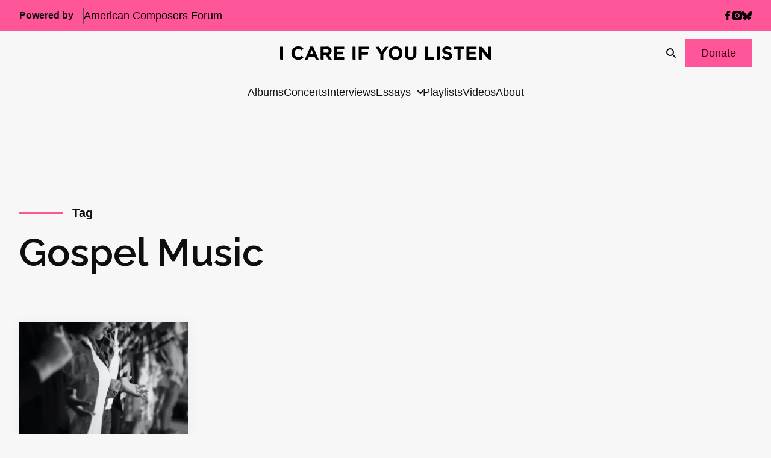

--- FILE ---
content_type: text/html; charset=utf-8
request_url: https://www.google.com/recaptcha/api2/anchor?ar=1&k=6LfHrSkUAAAAAPnKk5cT6JuKlKPzbwyTYuO8--Vr&co=aHR0cHM6Ly9pY2FyZWlmeW91bGlzdGVuLmNvbTo0NDM.&hl=en&v=PoyoqOPhxBO7pBk68S4YbpHZ&size=invisible&anchor-ms=20000&execute-ms=30000&cb=626yne47zl01
body_size: 49592
content:
<!DOCTYPE HTML><html dir="ltr" lang="en"><head><meta http-equiv="Content-Type" content="text/html; charset=UTF-8">
<meta http-equiv="X-UA-Compatible" content="IE=edge">
<title>reCAPTCHA</title>
<style type="text/css">
/* cyrillic-ext */
@font-face {
  font-family: 'Roboto';
  font-style: normal;
  font-weight: 400;
  font-stretch: 100%;
  src: url(//fonts.gstatic.com/s/roboto/v48/KFO7CnqEu92Fr1ME7kSn66aGLdTylUAMa3GUBHMdazTgWw.woff2) format('woff2');
  unicode-range: U+0460-052F, U+1C80-1C8A, U+20B4, U+2DE0-2DFF, U+A640-A69F, U+FE2E-FE2F;
}
/* cyrillic */
@font-face {
  font-family: 'Roboto';
  font-style: normal;
  font-weight: 400;
  font-stretch: 100%;
  src: url(//fonts.gstatic.com/s/roboto/v48/KFO7CnqEu92Fr1ME7kSn66aGLdTylUAMa3iUBHMdazTgWw.woff2) format('woff2');
  unicode-range: U+0301, U+0400-045F, U+0490-0491, U+04B0-04B1, U+2116;
}
/* greek-ext */
@font-face {
  font-family: 'Roboto';
  font-style: normal;
  font-weight: 400;
  font-stretch: 100%;
  src: url(//fonts.gstatic.com/s/roboto/v48/KFO7CnqEu92Fr1ME7kSn66aGLdTylUAMa3CUBHMdazTgWw.woff2) format('woff2');
  unicode-range: U+1F00-1FFF;
}
/* greek */
@font-face {
  font-family: 'Roboto';
  font-style: normal;
  font-weight: 400;
  font-stretch: 100%;
  src: url(//fonts.gstatic.com/s/roboto/v48/KFO7CnqEu92Fr1ME7kSn66aGLdTylUAMa3-UBHMdazTgWw.woff2) format('woff2');
  unicode-range: U+0370-0377, U+037A-037F, U+0384-038A, U+038C, U+038E-03A1, U+03A3-03FF;
}
/* math */
@font-face {
  font-family: 'Roboto';
  font-style: normal;
  font-weight: 400;
  font-stretch: 100%;
  src: url(//fonts.gstatic.com/s/roboto/v48/KFO7CnqEu92Fr1ME7kSn66aGLdTylUAMawCUBHMdazTgWw.woff2) format('woff2');
  unicode-range: U+0302-0303, U+0305, U+0307-0308, U+0310, U+0312, U+0315, U+031A, U+0326-0327, U+032C, U+032F-0330, U+0332-0333, U+0338, U+033A, U+0346, U+034D, U+0391-03A1, U+03A3-03A9, U+03B1-03C9, U+03D1, U+03D5-03D6, U+03F0-03F1, U+03F4-03F5, U+2016-2017, U+2034-2038, U+203C, U+2040, U+2043, U+2047, U+2050, U+2057, U+205F, U+2070-2071, U+2074-208E, U+2090-209C, U+20D0-20DC, U+20E1, U+20E5-20EF, U+2100-2112, U+2114-2115, U+2117-2121, U+2123-214F, U+2190, U+2192, U+2194-21AE, U+21B0-21E5, U+21F1-21F2, U+21F4-2211, U+2213-2214, U+2216-22FF, U+2308-230B, U+2310, U+2319, U+231C-2321, U+2336-237A, U+237C, U+2395, U+239B-23B7, U+23D0, U+23DC-23E1, U+2474-2475, U+25AF, U+25B3, U+25B7, U+25BD, U+25C1, U+25CA, U+25CC, U+25FB, U+266D-266F, U+27C0-27FF, U+2900-2AFF, U+2B0E-2B11, U+2B30-2B4C, U+2BFE, U+3030, U+FF5B, U+FF5D, U+1D400-1D7FF, U+1EE00-1EEFF;
}
/* symbols */
@font-face {
  font-family: 'Roboto';
  font-style: normal;
  font-weight: 400;
  font-stretch: 100%;
  src: url(//fonts.gstatic.com/s/roboto/v48/KFO7CnqEu92Fr1ME7kSn66aGLdTylUAMaxKUBHMdazTgWw.woff2) format('woff2');
  unicode-range: U+0001-000C, U+000E-001F, U+007F-009F, U+20DD-20E0, U+20E2-20E4, U+2150-218F, U+2190, U+2192, U+2194-2199, U+21AF, U+21E6-21F0, U+21F3, U+2218-2219, U+2299, U+22C4-22C6, U+2300-243F, U+2440-244A, U+2460-24FF, U+25A0-27BF, U+2800-28FF, U+2921-2922, U+2981, U+29BF, U+29EB, U+2B00-2BFF, U+4DC0-4DFF, U+FFF9-FFFB, U+10140-1018E, U+10190-1019C, U+101A0, U+101D0-101FD, U+102E0-102FB, U+10E60-10E7E, U+1D2C0-1D2D3, U+1D2E0-1D37F, U+1F000-1F0FF, U+1F100-1F1AD, U+1F1E6-1F1FF, U+1F30D-1F30F, U+1F315, U+1F31C, U+1F31E, U+1F320-1F32C, U+1F336, U+1F378, U+1F37D, U+1F382, U+1F393-1F39F, U+1F3A7-1F3A8, U+1F3AC-1F3AF, U+1F3C2, U+1F3C4-1F3C6, U+1F3CA-1F3CE, U+1F3D4-1F3E0, U+1F3ED, U+1F3F1-1F3F3, U+1F3F5-1F3F7, U+1F408, U+1F415, U+1F41F, U+1F426, U+1F43F, U+1F441-1F442, U+1F444, U+1F446-1F449, U+1F44C-1F44E, U+1F453, U+1F46A, U+1F47D, U+1F4A3, U+1F4B0, U+1F4B3, U+1F4B9, U+1F4BB, U+1F4BF, U+1F4C8-1F4CB, U+1F4D6, U+1F4DA, U+1F4DF, U+1F4E3-1F4E6, U+1F4EA-1F4ED, U+1F4F7, U+1F4F9-1F4FB, U+1F4FD-1F4FE, U+1F503, U+1F507-1F50B, U+1F50D, U+1F512-1F513, U+1F53E-1F54A, U+1F54F-1F5FA, U+1F610, U+1F650-1F67F, U+1F687, U+1F68D, U+1F691, U+1F694, U+1F698, U+1F6AD, U+1F6B2, U+1F6B9-1F6BA, U+1F6BC, U+1F6C6-1F6CF, U+1F6D3-1F6D7, U+1F6E0-1F6EA, U+1F6F0-1F6F3, U+1F6F7-1F6FC, U+1F700-1F7FF, U+1F800-1F80B, U+1F810-1F847, U+1F850-1F859, U+1F860-1F887, U+1F890-1F8AD, U+1F8B0-1F8BB, U+1F8C0-1F8C1, U+1F900-1F90B, U+1F93B, U+1F946, U+1F984, U+1F996, U+1F9E9, U+1FA00-1FA6F, U+1FA70-1FA7C, U+1FA80-1FA89, U+1FA8F-1FAC6, U+1FACE-1FADC, U+1FADF-1FAE9, U+1FAF0-1FAF8, U+1FB00-1FBFF;
}
/* vietnamese */
@font-face {
  font-family: 'Roboto';
  font-style: normal;
  font-weight: 400;
  font-stretch: 100%;
  src: url(//fonts.gstatic.com/s/roboto/v48/KFO7CnqEu92Fr1ME7kSn66aGLdTylUAMa3OUBHMdazTgWw.woff2) format('woff2');
  unicode-range: U+0102-0103, U+0110-0111, U+0128-0129, U+0168-0169, U+01A0-01A1, U+01AF-01B0, U+0300-0301, U+0303-0304, U+0308-0309, U+0323, U+0329, U+1EA0-1EF9, U+20AB;
}
/* latin-ext */
@font-face {
  font-family: 'Roboto';
  font-style: normal;
  font-weight: 400;
  font-stretch: 100%;
  src: url(//fonts.gstatic.com/s/roboto/v48/KFO7CnqEu92Fr1ME7kSn66aGLdTylUAMa3KUBHMdazTgWw.woff2) format('woff2');
  unicode-range: U+0100-02BA, U+02BD-02C5, U+02C7-02CC, U+02CE-02D7, U+02DD-02FF, U+0304, U+0308, U+0329, U+1D00-1DBF, U+1E00-1E9F, U+1EF2-1EFF, U+2020, U+20A0-20AB, U+20AD-20C0, U+2113, U+2C60-2C7F, U+A720-A7FF;
}
/* latin */
@font-face {
  font-family: 'Roboto';
  font-style: normal;
  font-weight: 400;
  font-stretch: 100%;
  src: url(//fonts.gstatic.com/s/roboto/v48/KFO7CnqEu92Fr1ME7kSn66aGLdTylUAMa3yUBHMdazQ.woff2) format('woff2');
  unicode-range: U+0000-00FF, U+0131, U+0152-0153, U+02BB-02BC, U+02C6, U+02DA, U+02DC, U+0304, U+0308, U+0329, U+2000-206F, U+20AC, U+2122, U+2191, U+2193, U+2212, U+2215, U+FEFF, U+FFFD;
}
/* cyrillic-ext */
@font-face {
  font-family: 'Roboto';
  font-style: normal;
  font-weight: 500;
  font-stretch: 100%;
  src: url(//fonts.gstatic.com/s/roboto/v48/KFO7CnqEu92Fr1ME7kSn66aGLdTylUAMa3GUBHMdazTgWw.woff2) format('woff2');
  unicode-range: U+0460-052F, U+1C80-1C8A, U+20B4, U+2DE0-2DFF, U+A640-A69F, U+FE2E-FE2F;
}
/* cyrillic */
@font-face {
  font-family: 'Roboto';
  font-style: normal;
  font-weight: 500;
  font-stretch: 100%;
  src: url(//fonts.gstatic.com/s/roboto/v48/KFO7CnqEu92Fr1ME7kSn66aGLdTylUAMa3iUBHMdazTgWw.woff2) format('woff2');
  unicode-range: U+0301, U+0400-045F, U+0490-0491, U+04B0-04B1, U+2116;
}
/* greek-ext */
@font-face {
  font-family: 'Roboto';
  font-style: normal;
  font-weight: 500;
  font-stretch: 100%;
  src: url(//fonts.gstatic.com/s/roboto/v48/KFO7CnqEu92Fr1ME7kSn66aGLdTylUAMa3CUBHMdazTgWw.woff2) format('woff2');
  unicode-range: U+1F00-1FFF;
}
/* greek */
@font-face {
  font-family: 'Roboto';
  font-style: normal;
  font-weight: 500;
  font-stretch: 100%;
  src: url(//fonts.gstatic.com/s/roboto/v48/KFO7CnqEu92Fr1ME7kSn66aGLdTylUAMa3-UBHMdazTgWw.woff2) format('woff2');
  unicode-range: U+0370-0377, U+037A-037F, U+0384-038A, U+038C, U+038E-03A1, U+03A3-03FF;
}
/* math */
@font-face {
  font-family: 'Roboto';
  font-style: normal;
  font-weight: 500;
  font-stretch: 100%;
  src: url(//fonts.gstatic.com/s/roboto/v48/KFO7CnqEu92Fr1ME7kSn66aGLdTylUAMawCUBHMdazTgWw.woff2) format('woff2');
  unicode-range: U+0302-0303, U+0305, U+0307-0308, U+0310, U+0312, U+0315, U+031A, U+0326-0327, U+032C, U+032F-0330, U+0332-0333, U+0338, U+033A, U+0346, U+034D, U+0391-03A1, U+03A3-03A9, U+03B1-03C9, U+03D1, U+03D5-03D6, U+03F0-03F1, U+03F4-03F5, U+2016-2017, U+2034-2038, U+203C, U+2040, U+2043, U+2047, U+2050, U+2057, U+205F, U+2070-2071, U+2074-208E, U+2090-209C, U+20D0-20DC, U+20E1, U+20E5-20EF, U+2100-2112, U+2114-2115, U+2117-2121, U+2123-214F, U+2190, U+2192, U+2194-21AE, U+21B0-21E5, U+21F1-21F2, U+21F4-2211, U+2213-2214, U+2216-22FF, U+2308-230B, U+2310, U+2319, U+231C-2321, U+2336-237A, U+237C, U+2395, U+239B-23B7, U+23D0, U+23DC-23E1, U+2474-2475, U+25AF, U+25B3, U+25B7, U+25BD, U+25C1, U+25CA, U+25CC, U+25FB, U+266D-266F, U+27C0-27FF, U+2900-2AFF, U+2B0E-2B11, U+2B30-2B4C, U+2BFE, U+3030, U+FF5B, U+FF5D, U+1D400-1D7FF, U+1EE00-1EEFF;
}
/* symbols */
@font-face {
  font-family: 'Roboto';
  font-style: normal;
  font-weight: 500;
  font-stretch: 100%;
  src: url(//fonts.gstatic.com/s/roboto/v48/KFO7CnqEu92Fr1ME7kSn66aGLdTylUAMaxKUBHMdazTgWw.woff2) format('woff2');
  unicode-range: U+0001-000C, U+000E-001F, U+007F-009F, U+20DD-20E0, U+20E2-20E4, U+2150-218F, U+2190, U+2192, U+2194-2199, U+21AF, U+21E6-21F0, U+21F3, U+2218-2219, U+2299, U+22C4-22C6, U+2300-243F, U+2440-244A, U+2460-24FF, U+25A0-27BF, U+2800-28FF, U+2921-2922, U+2981, U+29BF, U+29EB, U+2B00-2BFF, U+4DC0-4DFF, U+FFF9-FFFB, U+10140-1018E, U+10190-1019C, U+101A0, U+101D0-101FD, U+102E0-102FB, U+10E60-10E7E, U+1D2C0-1D2D3, U+1D2E0-1D37F, U+1F000-1F0FF, U+1F100-1F1AD, U+1F1E6-1F1FF, U+1F30D-1F30F, U+1F315, U+1F31C, U+1F31E, U+1F320-1F32C, U+1F336, U+1F378, U+1F37D, U+1F382, U+1F393-1F39F, U+1F3A7-1F3A8, U+1F3AC-1F3AF, U+1F3C2, U+1F3C4-1F3C6, U+1F3CA-1F3CE, U+1F3D4-1F3E0, U+1F3ED, U+1F3F1-1F3F3, U+1F3F5-1F3F7, U+1F408, U+1F415, U+1F41F, U+1F426, U+1F43F, U+1F441-1F442, U+1F444, U+1F446-1F449, U+1F44C-1F44E, U+1F453, U+1F46A, U+1F47D, U+1F4A3, U+1F4B0, U+1F4B3, U+1F4B9, U+1F4BB, U+1F4BF, U+1F4C8-1F4CB, U+1F4D6, U+1F4DA, U+1F4DF, U+1F4E3-1F4E6, U+1F4EA-1F4ED, U+1F4F7, U+1F4F9-1F4FB, U+1F4FD-1F4FE, U+1F503, U+1F507-1F50B, U+1F50D, U+1F512-1F513, U+1F53E-1F54A, U+1F54F-1F5FA, U+1F610, U+1F650-1F67F, U+1F687, U+1F68D, U+1F691, U+1F694, U+1F698, U+1F6AD, U+1F6B2, U+1F6B9-1F6BA, U+1F6BC, U+1F6C6-1F6CF, U+1F6D3-1F6D7, U+1F6E0-1F6EA, U+1F6F0-1F6F3, U+1F6F7-1F6FC, U+1F700-1F7FF, U+1F800-1F80B, U+1F810-1F847, U+1F850-1F859, U+1F860-1F887, U+1F890-1F8AD, U+1F8B0-1F8BB, U+1F8C0-1F8C1, U+1F900-1F90B, U+1F93B, U+1F946, U+1F984, U+1F996, U+1F9E9, U+1FA00-1FA6F, U+1FA70-1FA7C, U+1FA80-1FA89, U+1FA8F-1FAC6, U+1FACE-1FADC, U+1FADF-1FAE9, U+1FAF0-1FAF8, U+1FB00-1FBFF;
}
/* vietnamese */
@font-face {
  font-family: 'Roboto';
  font-style: normal;
  font-weight: 500;
  font-stretch: 100%;
  src: url(//fonts.gstatic.com/s/roboto/v48/KFO7CnqEu92Fr1ME7kSn66aGLdTylUAMa3OUBHMdazTgWw.woff2) format('woff2');
  unicode-range: U+0102-0103, U+0110-0111, U+0128-0129, U+0168-0169, U+01A0-01A1, U+01AF-01B0, U+0300-0301, U+0303-0304, U+0308-0309, U+0323, U+0329, U+1EA0-1EF9, U+20AB;
}
/* latin-ext */
@font-face {
  font-family: 'Roboto';
  font-style: normal;
  font-weight: 500;
  font-stretch: 100%;
  src: url(//fonts.gstatic.com/s/roboto/v48/KFO7CnqEu92Fr1ME7kSn66aGLdTylUAMa3KUBHMdazTgWw.woff2) format('woff2');
  unicode-range: U+0100-02BA, U+02BD-02C5, U+02C7-02CC, U+02CE-02D7, U+02DD-02FF, U+0304, U+0308, U+0329, U+1D00-1DBF, U+1E00-1E9F, U+1EF2-1EFF, U+2020, U+20A0-20AB, U+20AD-20C0, U+2113, U+2C60-2C7F, U+A720-A7FF;
}
/* latin */
@font-face {
  font-family: 'Roboto';
  font-style: normal;
  font-weight: 500;
  font-stretch: 100%;
  src: url(//fonts.gstatic.com/s/roboto/v48/KFO7CnqEu92Fr1ME7kSn66aGLdTylUAMa3yUBHMdazQ.woff2) format('woff2');
  unicode-range: U+0000-00FF, U+0131, U+0152-0153, U+02BB-02BC, U+02C6, U+02DA, U+02DC, U+0304, U+0308, U+0329, U+2000-206F, U+20AC, U+2122, U+2191, U+2193, U+2212, U+2215, U+FEFF, U+FFFD;
}
/* cyrillic-ext */
@font-face {
  font-family: 'Roboto';
  font-style: normal;
  font-weight: 900;
  font-stretch: 100%;
  src: url(//fonts.gstatic.com/s/roboto/v48/KFO7CnqEu92Fr1ME7kSn66aGLdTylUAMa3GUBHMdazTgWw.woff2) format('woff2');
  unicode-range: U+0460-052F, U+1C80-1C8A, U+20B4, U+2DE0-2DFF, U+A640-A69F, U+FE2E-FE2F;
}
/* cyrillic */
@font-face {
  font-family: 'Roboto';
  font-style: normal;
  font-weight: 900;
  font-stretch: 100%;
  src: url(//fonts.gstatic.com/s/roboto/v48/KFO7CnqEu92Fr1ME7kSn66aGLdTylUAMa3iUBHMdazTgWw.woff2) format('woff2');
  unicode-range: U+0301, U+0400-045F, U+0490-0491, U+04B0-04B1, U+2116;
}
/* greek-ext */
@font-face {
  font-family: 'Roboto';
  font-style: normal;
  font-weight: 900;
  font-stretch: 100%;
  src: url(//fonts.gstatic.com/s/roboto/v48/KFO7CnqEu92Fr1ME7kSn66aGLdTylUAMa3CUBHMdazTgWw.woff2) format('woff2');
  unicode-range: U+1F00-1FFF;
}
/* greek */
@font-face {
  font-family: 'Roboto';
  font-style: normal;
  font-weight: 900;
  font-stretch: 100%;
  src: url(//fonts.gstatic.com/s/roboto/v48/KFO7CnqEu92Fr1ME7kSn66aGLdTylUAMa3-UBHMdazTgWw.woff2) format('woff2');
  unicode-range: U+0370-0377, U+037A-037F, U+0384-038A, U+038C, U+038E-03A1, U+03A3-03FF;
}
/* math */
@font-face {
  font-family: 'Roboto';
  font-style: normal;
  font-weight: 900;
  font-stretch: 100%;
  src: url(//fonts.gstatic.com/s/roboto/v48/KFO7CnqEu92Fr1ME7kSn66aGLdTylUAMawCUBHMdazTgWw.woff2) format('woff2');
  unicode-range: U+0302-0303, U+0305, U+0307-0308, U+0310, U+0312, U+0315, U+031A, U+0326-0327, U+032C, U+032F-0330, U+0332-0333, U+0338, U+033A, U+0346, U+034D, U+0391-03A1, U+03A3-03A9, U+03B1-03C9, U+03D1, U+03D5-03D6, U+03F0-03F1, U+03F4-03F5, U+2016-2017, U+2034-2038, U+203C, U+2040, U+2043, U+2047, U+2050, U+2057, U+205F, U+2070-2071, U+2074-208E, U+2090-209C, U+20D0-20DC, U+20E1, U+20E5-20EF, U+2100-2112, U+2114-2115, U+2117-2121, U+2123-214F, U+2190, U+2192, U+2194-21AE, U+21B0-21E5, U+21F1-21F2, U+21F4-2211, U+2213-2214, U+2216-22FF, U+2308-230B, U+2310, U+2319, U+231C-2321, U+2336-237A, U+237C, U+2395, U+239B-23B7, U+23D0, U+23DC-23E1, U+2474-2475, U+25AF, U+25B3, U+25B7, U+25BD, U+25C1, U+25CA, U+25CC, U+25FB, U+266D-266F, U+27C0-27FF, U+2900-2AFF, U+2B0E-2B11, U+2B30-2B4C, U+2BFE, U+3030, U+FF5B, U+FF5D, U+1D400-1D7FF, U+1EE00-1EEFF;
}
/* symbols */
@font-face {
  font-family: 'Roboto';
  font-style: normal;
  font-weight: 900;
  font-stretch: 100%;
  src: url(//fonts.gstatic.com/s/roboto/v48/KFO7CnqEu92Fr1ME7kSn66aGLdTylUAMaxKUBHMdazTgWw.woff2) format('woff2');
  unicode-range: U+0001-000C, U+000E-001F, U+007F-009F, U+20DD-20E0, U+20E2-20E4, U+2150-218F, U+2190, U+2192, U+2194-2199, U+21AF, U+21E6-21F0, U+21F3, U+2218-2219, U+2299, U+22C4-22C6, U+2300-243F, U+2440-244A, U+2460-24FF, U+25A0-27BF, U+2800-28FF, U+2921-2922, U+2981, U+29BF, U+29EB, U+2B00-2BFF, U+4DC0-4DFF, U+FFF9-FFFB, U+10140-1018E, U+10190-1019C, U+101A0, U+101D0-101FD, U+102E0-102FB, U+10E60-10E7E, U+1D2C0-1D2D3, U+1D2E0-1D37F, U+1F000-1F0FF, U+1F100-1F1AD, U+1F1E6-1F1FF, U+1F30D-1F30F, U+1F315, U+1F31C, U+1F31E, U+1F320-1F32C, U+1F336, U+1F378, U+1F37D, U+1F382, U+1F393-1F39F, U+1F3A7-1F3A8, U+1F3AC-1F3AF, U+1F3C2, U+1F3C4-1F3C6, U+1F3CA-1F3CE, U+1F3D4-1F3E0, U+1F3ED, U+1F3F1-1F3F3, U+1F3F5-1F3F7, U+1F408, U+1F415, U+1F41F, U+1F426, U+1F43F, U+1F441-1F442, U+1F444, U+1F446-1F449, U+1F44C-1F44E, U+1F453, U+1F46A, U+1F47D, U+1F4A3, U+1F4B0, U+1F4B3, U+1F4B9, U+1F4BB, U+1F4BF, U+1F4C8-1F4CB, U+1F4D6, U+1F4DA, U+1F4DF, U+1F4E3-1F4E6, U+1F4EA-1F4ED, U+1F4F7, U+1F4F9-1F4FB, U+1F4FD-1F4FE, U+1F503, U+1F507-1F50B, U+1F50D, U+1F512-1F513, U+1F53E-1F54A, U+1F54F-1F5FA, U+1F610, U+1F650-1F67F, U+1F687, U+1F68D, U+1F691, U+1F694, U+1F698, U+1F6AD, U+1F6B2, U+1F6B9-1F6BA, U+1F6BC, U+1F6C6-1F6CF, U+1F6D3-1F6D7, U+1F6E0-1F6EA, U+1F6F0-1F6F3, U+1F6F7-1F6FC, U+1F700-1F7FF, U+1F800-1F80B, U+1F810-1F847, U+1F850-1F859, U+1F860-1F887, U+1F890-1F8AD, U+1F8B0-1F8BB, U+1F8C0-1F8C1, U+1F900-1F90B, U+1F93B, U+1F946, U+1F984, U+1F996, U+1F9E9, U+1FA00-1FA6F, U+1FA70-1FA7C, U+1FA80-1FA89, U+1FA8F-1FAC6, U+1FACE-1FADC, U+1FADF-1FAE9, U+1FAF0-1FAF8, U+1FB00-1FBFF;
}
/* vietnamese */
@font-face {
  font-family: 'Roboto';
  font-style: normal;
  font-weight: 900;
  font-stretch: 100%;
  src: url(//fonts.gstatic.com/s/roboto/v48/KFO7CnqEu92Fr1ME7kSn66aGLdTylUAMa3OUBHMdazTgWw.woff2) format('woff2');
  unicode-range: U+0102-0103, U+0110-0111, U+0128-0129, U+0168-0169, U+01A0-01A1, U+01AF-01B0, U+0300-0301, U+0303-0304, U+0308-0309, U+0323, U+0329, U+1EA0-1EF9, U+20AB;
}
/* latin-ext */
@font-face {
  font-family: 'Roboto';
  font-style: normal;
  font-weight: 900;
  font-stretch: 100%;
  src: url(//fonts.gstatic.com/s/roboto/v48/KFO7CnqEu92Fr1ME7kSn66aGLdTylUAMa3KUBHMdazTgWw.woff2) format('woff2');
  unicode-range: U+0100-02BA, U+02BD-02C5, U+02C7-02CC, U+02CE-02D7, U+02DD-02FF, U+0304, U+0308, U+0329, U+1D00-1DBF, U+1E00-1E9F, U+1EF2-1EFF, U+2020, U+20A0-20AB, U+20AD-20C0, U+2113, U+2C60-2C7F, U+A720-A7FF;
}
/* latin */
@font-face {
  font-family: 'Roboto';
  font-style: normal;
  font-weight: 900;
  font-stretch: 100%;
  src: url(//fonts.gstatic.com/s/roboto/v48/KFO7CnqEu92Fr1ME7kSn66aGLdTylUAMa3yUBHMdazQ.woff2) format('woff2');
  unicode-range: U+0000-00FF, U+0131, U+0152-0153, U+02BB-02BC, U+02C6, U+02DA, U+02DC, U+0304, U+0308, U+0329, U+2000-206F, U+20AC, U+2122, U+2191, U+2193, U+2212, U+2215, U+FEFF, U+FFFD;
}

</style>
<link rel="stylesheet" type="text/css" href="https://www.gstatic.com/recaptcha/releases/PoyoqOPhxBO7pBk68S4YbpHZ/styles__ltr.css">
<script nonce="u_-2WMwaR_TNmTKtA3F6kA" type="text/javascript">window['__recaptcha_api'] = 'https://www.google.com/recaptcha/api2/';</script>
<script type="text/javascript" src="https://www.gstatic.com/recaptcha/releases/PoyoqOPhxBO7pBk68S4YbpHZ/recaptcha__en.js" nonce="u_-2WMwaR_TNmTKtA3F6kA">
      
    </script></head>
<body><div id="rc-anchor-alert" class="rc-anchor-alert"></div>
<input type="hidden" id="recaptcha-token" value="[base64]">
<script type="text/javascript" nonce="u_-2WMwaR_TNmTKtA3F6kA">
      recaptcha.anchor.Main.init("[\x22ainput\x22,[\x22bgdata\x22,\x22\x22,\[base64]/[base64]/[base64]/[base64]/[base64]/UltsKytdPUU6KEU8MjA0OD9SW2wrK109RT4+NnwxOTI6KChFJjY0NTEyKT09NTUyOTYmJk0rMTxjLmxlbmd0aCYmKGMuY2hhckNvZGVBdChNKzEpJjY0NTEyKT09NTYzMjA/[base64]/[base64]/[base64]/[base64]/[base64]/[base64]/[base64]\x22,\[base64]\\u003d\x22,\x22R8KHw4hnXjAkwrIEVWs7VsOibmYjwqjDtSBTwqJzR8KBITMgBMOnw6XDgsOkwoLDnsOdUMOswo4IesKLw4/DtsOewpTDgUkwWQTDoH8xwoHCnVPDky4nwpIuLsOvwrTDgMOew4fCqcO4FXLDphghw6rDi8OhNcOlw5IDw6rDj3LDgz/DjVfCtkFLbsOoVgvDij1xw5rDv1Qiwr5Hw68uP37DpMOoAsK+acKfWMOYSMKXYsO+XjBcAcK6S8OgflVQw7jCjjfClnnCuD/ClUDDlVl4w7YZBsOMQEMjwoHDrRdtFErCiEkswqbDm1HDksK7w6vCn1gDw6jCix4bwrDCscOwwozDlMKoKmXCkcKoKDI4wq00wqF/wo7DlUzCkBvDmXFvY8K7w5g0ScKTwqYOQ0bDiMOEIhp2FcKGw4zDqiXCpDcfLFtrw4TCksOsf8OOw7pCwpNWwpAFw6dsUsKYw7DDu8O9LD/DosOpwpfChMOpP03CrsKFwprCqlDDgmrDmcOjSREfWMKZw4Bsw4rDon3DpcOeA8KLUQDDtkjDusK2M8O7EFcBw5gNbsOFwpwRFcO1PgY/wovCqsOfwqRTwqIqdW7Dr3k8wqrDvcKbwrDDtsKwwpVDEB/CtMKcJ1Axwo3DgMKpPS8YHMOWwo/CjjLDncObVFQWwqnCssKZO8O0Q2vCuMODw6/Du8KFw7XDq11tw6d2VT5Nw4tuUlc6PVfDlcOlG2PCsEfCv1nDkMOLJWPChcKuEzbChH/Csn9GLMOowq/Cq2DDsFAhEX/DhHnDu8K/wpcnCm8IcsOBUcKjwpHCtsO2HRLDij7DmcOyOcO7wpDDjMKXWGrDiXDDvgFswqzCo8OYBMO+cQ54c17ClcK+NMOUK8KHA1XCv8KJJsKPRS/DuRjDg8O/EMK2wqhrwoPCt8ODw7TDojIEIXnDiWkpwr3ClMKwccK3wobDlwjCtcKzwrTDk8KpF0TCkcOGGUcjw5kJPGLCs8Ozw5nDtcObCndhw6waw63DnVFww6kueknCoTxpw4nDoE/DkjjDpcK2TjLDmcOBwqjDqcKfw7ImYj4Xw6E7LcOuY8OWPV7CtMKFwrnCtsOqHcOwwqUpOMOuwp3Cq8KWw45wBcK7X8KHXRTCn8OXwrEbwrNDwovDvk/CisOMw5bCsRbDscKQwrvDpMKRAsOvUVpBw4vCnR4uWsKQwp/Dr8K9w7TCosKkR8Kxw5HDvMK8F8OrwpLDlcKnwrPDnUoJC3IBw5vCsjvCuGQgw6MFKzh+woMbZsO6wrIxwoHDssKmO8KoK2hYa3DCpcOOITJhSsKkwqsgO8Oew7nDvWo1QMK0J8Odw7fDlgbDrMOLw65/CcO/w6TDpwJUwqbCqMOmwoI0HytbTsOAfTbCuEovwoMmw7DCrgrCvh3DrMKsw6ERwr3Di0DClsKdw67Coj7Di8KZR8Oqw4EvdWzCocKaXSAmwoJdw5HCjMKMw4vDpcO4ZcK8woFRUQbDmsOwc8KkfcO6esOfwr/ClxrCisKFw6fCmUd6OHY+w6NAeCPCksKlNXd1FVpWw7RXw5PCkcOiIg/Cj8OqHGnDm8KBw6bCrWDCh8KJQsKEdsKbwodswqIAw7nDjAnChGjCpcKsw7FNT2xaFsKjwq7DmHDDt8KqLh3DsUsAwp/DoMOtwrFHwpPChMOmwonDtjjDil4rV07CoSJ9KcKPeMKEw5Y+aMKkE8OAHEYKw53CjcOHSg3CkcKiwpUJalvCqcOEw7t/wqYDCcKNBsK6KCDCsVZKasKJw4DDixMhScK2FMOBw4YrbsOGwpItMFEhwrsALnfCvMOsw7VBTQLDs1l1CRfDihsDIsOywqvCvx1iw4jDvMKjw7I2JMK2wrPDs8OmHcOYw6jDngbDljMnVcKkwowXw7BrAsO+wro5WsK4w4XChnkJEB3DkSYyf1Jow7/[base64]/ClsKlwpMUw7fDi8O/w4QMwos6wqZ6w5fDjVUVw7Amw47Cs8KKwovCh23Cs2PCm1PCgSXDqMKXw5rDrMKww4lbLxYqGHVES37CnTbCvsKow4/DhsOZWsKlw4gxMRnCvBYnZz/CmHJqGcKlA8OrJ2/CiT7DjFfCuyvDs0TCq8OBDiUsw7fCtcKofDvCqsKWN8OqwpJ+wqPDsMOMwpHCs8KKw4bDqsOzL8K0V3fDksKAVnoxw4XDhgDCpsK6FMK0woBIwpXCjcOuw7gswqPCojcLGsOhw68MAXFkTn83YC0BeMOZwpxoVyXCvlnDtwBjRU/CisKlw4xGSm5Pw5MJXUVWLAghw494w5dWwqk7wqfCtyfDmUzCkzXClT3Drm5SHC8xYH/CnjpeH8OQwr/Dun/DlMKlX8KoCcOTw6vCtsKZPsKawr1tw5jDtnTCv8KyYmMpBz9mwrAwAF4Ww7xYwpNfLsK9TsOpwo8yOFzCqDvDl2fClMOuw6R2VjhrwoLDj8KbHMOFC8K8wqXCp8KxS359LgHCn3TCpMKuaMO4bMKXDHLCqsKtYsOldsKsLcOdw4/DpgnDhWYtRsOMwo3CjDHDlQ07woHDmcONw6nCncKRLnfCucKawowxw7TCj8O9w6LCqk/DqMKRwprDtjzCgMKRw4HDkVnDqMKdbhvCgsKEwq/DgV/DpCfDnioJw69CPsOeVMOtwoHCuzXCpsOBw4x8ZsKRwr3CscK/bWgZwpXDvEvCmsKQwoRmwrc0H8KVAMKzKMOpTR0ZwpRHAsKwwr/Cr0XCuCBCwrbCgsKCPcOdw48kYcKxUAEkwpJbwqUVPMKqDsK0U8OmV0Jtwr/ChsOBBEkcZFt8DkB3T1DDplYuKcKMc8ObwqnDl8KaSiNBd8OLIg8WXsKUw6PDhQdEwqNGUizCkHF+TkfDjcO1w73DgsKuXhPCpEwBGADCnyXDisK8Dw3CnRYdw77CiMKyw7PCvWXDu0tzw6DDrMO3w7wLw6fDhMKgXcOEA8Kpw7zCvcO/FgoJBmHCu8OwJsKywpMNC8OzP1HDv8KkW8O8LgvDuVTCnsOaw43CtW7ClMKOMsO/w7nCuDMZFmzChi8twqHDocKGZMKdZsKZA8KSw6/DuX7DlcOEwpLCmcKIFUpPw6TChcOjwovCnCMuQsKzw5/ClD9kwojDgcKrw4jDocOtwojDsMOuHMOYw5bCsWfDtUTDoRoQw48JwovCpBwwwpfDl8KLw5TDqhZoMA1mJsOXTcKhV8OqZsKNESBUwpViw74twoV9AX7DuTkCNcKvAcK9w59vw7XDvsKMO0fClxV/woEFwpLDhU50woE8wr41PBrDonZHe2N8w47ChsOYFMKNbF/[base64]/wqpmw6vCuk/CrFTCucOxbsOQw6Y4ZsOVw7XDjMOVwpFuwqvDoXPCjQB3agAzCFo4Y8OUcHLCjCDCt8OJwqXDhMO2w4gtw7bCq1JqwqFawr/[base64]/DhMK6cMOEw6vDj8O1WDw9wpXDnsOKA17DqG0rw7/DuVxbwqUFel/DjDRcw7AOLg/[base64]/Dv2c7w57CunhtworCiicwEkjDusOew4sPw6FJARXCoWxjwpXCkHQRTX7DlcOgw5/[base64]/[base64]/c30VbmUgb0/DsGBCwoIpw6haP8OEwox4aMO2R8KiwotVwoopZChQw6LDrV9Bw4VqGMKZw5s9wo/[base64]/ClsO0w60vfsKMFBbDoXfDg8Kkw7XDmSjChMK+QijDuz/[base64]/Ds8Kjw6IJw7fDtcORIlkFw4EKWS5Tw7TCrzBLL8OkwrrCsA98MWPDskZzw7vDlXI6w7fDusOQRSs6QT7DiGDClSxTSxd6w49/[base64]/w6VBwoN8UQ8Hw4PDmsOzw75kwrbDscKiBcOpw5NmWMOUw7QlFFLCnyRYw5lKw4sjw740wr/[base64]/UiNlQAfCjsKJwrBmHcK/cHfDqXzDnsKdw5oewqkuwpTCvk/DllMRwpfCl8KwwoJrUcKTT8ONICzDrMK5Nk4xwp9lOXIXEFTCicKVwrgndnBSC8KMwoXCn0/DiMKmw5piw7FowpvDisKqKh41RcODfRXChCHCgMKNw6N+ZSLCkMKjbTLCu8Knwr9Mw7Ndwp8HHE3Dn8KWaMKAWMKjIn9XwqnDi0l4N0nDgWpiJMKOChF4wqHDtsKoT3nClcODZsKnw4PDq8OkK8OmwronwoTDu8KmcsKWw5XClsKxWcK8IVXCtBTCsS8VbcKTw7/DpcO6w492w7ouNMKOw7hRPz7CgTwdLcOvUMOCC0gvwrlaeMOyAcKYwqjDl8OFwoB3SCPDrsOcwqPChUvDrz3DrMK0SMK2wr/[base64]/CuF/CmcK0R8KhwrInFMKCGcOPwobCgm1pVC4TNcK8wrcnw6J/w7R3w5rDmhHCmcOow68Kw7rDhUQ0w71DdsOEF2zCpMKVw7XDlgPDvsKPwrrCpAtrwps6w409wp4owrEhNsKDXkvCoxvCosOOHiLCrsKvwrfDvcOwUScLw4jChxlNG3PDlmbDhmclwoVvwr7DmcO2HCROwocAUcKJHjbCt3VEKcK4wq/[base64]/[base64]/DuCZ1XFvCocKWRi3Cmm4/wp93EsOJbcK/w7DCosKKwqduw67CkwTCj8OgwrfCt0QDw4rCksK+w4gjwohzOcO6w6gdXMO7DCVswpXCv8KAwp9Sw4tXw4HCmMOHHsK8J8OwHsO6XcKNw4dvPw7DsTHDp8O+wqx4asOkIcOOFgjDg8KnwpY1wrjChTzDn3/CjcKXw7B2w7cUYMKPwprDtsO7HcKncsObwofDv0gaw6JlXUJKwpkTwq4zwqg/ZgcFwqrCsBsUXsKswopBw4zDvS7CnTNBfVzDq2XCnMKMwp1+wovCmTXCr8OzwrjDksKNRiMFwovCqMOkDcOMw4bDhDTCinLCjMKxw6PDs8KRLW/Dr2LCu1HDr8KKJ8O0J2pFYVsxwoXCiQ1EwqTDkMOUe8Krw6rDjFF+w4hwasKlwoJZPSh0AzzCvSTCmE1PXcOjw6tYSsOTwoUIcibCkXEhw7jDosKuAMKnVcKxCcKwwoHDg8KBw4ZMw5psR8O2Mm7CgUwuw5fDpi3CqC8Iw5lDNsO1wpRKwqvDlsOIwoFfST4iwp/DscKdMUjCt8OUSsOcw71hw5pQVcKZOcORKMOzw6oSWMK1PmrCvSAYWER4w7/Dn2lewobDkcKlMMKub8Kuw7bDpsO8My7DpsKlXCQvw7XCjsK1b8KfOyzCk8OVQHDCg8KxwqA+w7x8wqzCnMORfFlfEsOKQBvCglF3JcKPMEzDsMOUwpwzOG7CkFvDqSXDoSnCqRI2w6MHw5LCrXTDvgpRccKDdSwcwr7CiMKKNQ/[base64]/[base64]/CmjjDrsOCw7oWFsKcDMOMw4HCs8KswoBkH8KrDsK2UsKLw7oZfMKOGAIrL8K3KBrDpMOmw654HcOOFB3Dt8Khwq7DlsKLwrdGfV12Ew02wo/Cp2Znw7UeOXTDvSvDjMKyMcOZw6fDjgdHPXbCimHDrGfDjcOHC8Ktw6XCuxzCtxPDlsOvQGY5UsO3LsKbQFs9GwdgwqvCpVpNw5XCpMKVwp4Yw6LCvsOVw7QSH0YfLMKUwqnDoQxUOcO8S20UIwYQw58CO8OSwr/DtBBhPkR3F8OWwq0WwqUkwqbCtsOow5Q8YcOgaMOhOy7DjMOKw4dNVsKxLjVCZcOAGCDDqSExw54EIcORIsOEwox8SBw/[base64]/Ci8Otw7Q7wpFEw5Yhw5ddHSFEW0jDosKiw6geYmrDmcO9QcO/w53DnsO1c8K4aTPDqW3CvA4SwqnCgsO5djLCisOGRMK9wqQzw7LDliMRwpFyJWFOwo7DumfDscOlP8OFw4PDs8O+wpnDrj/[base64]/[base64]/DjMKzLMKMbzxCQ8OPwowkKWHDlsKsJcKuwozChylhacOAwrYcXcK/[base64]/Cvy5Owoplwqx1w7V2wrzCqXdAw7lyQXzDlsOYUx3DjEXDmsOFIMKRw5Bdw4lFMcOIwqLCg8KXCljCqiEnHiPCkTlSwqZhw5/[base64]/Dtxh6SmrCu8O1w7wEesKff8O5w5F5wq5MwpMxCXxpwpzDgMKjwrXCs0VEwpTDkV5RBxFxeMOlwrHDsDjCtjUdwqDCtD41XVYKMcOgC1PCpMKawoHDscKuS33CoxFAFsKrwoEFHVbCksKtwqZ5Ckl0QMO4w5rCmgbDk8Ovw6kgI0bCnkR8wrALwqp/WcOMNhnCq0fDrsOCw6M/w4hHRBnDq8KQOmjDp8Opw5LCqsKMXzFbIcKGwoHDskAzLGgJwqAUJ0/[base64]/CjcOfRgPDk8Ohw67CkjPCjsOawoTCksO3wp9wNgHCnMKZbsO4VmPCusKJwoTCqAgswoLDumQjwoTCtTMwwoLDocKSwqJuw4ktwq7Dk8KbeMOKwrXDjwM6w7oPwrd5w6LDt8Kaw5ARw7dACcOgChvDvkTCocO9w7Ukwrsvw6MlwolPXAR9K8KYGsOBwrUvN0zDgz/[base64]/w7bDiMOGwrQbw7bCmMOfG0TDl2gLwo/[base64]/wozChmV8XMKfwrXCohXCgHXCgsKKwoHDmMOmQFVTHEHDrX0/LSBWC8OLwrLCk1Rvc0RTbDnCr8KwZsOrRMO2EsKmLcOPwolFKC3DgcO8GWDDhMOIw50qNMKYw5AywpvDkUsAwrPCt24MH8K3acOlfcOOYXzCsmbDig10wofDnDzCtncXHWnDi8KpBsOBWBHDuWdlEsKmwpBzKgTCsiJdw7lNw7rCpsOGwpJmcHHClQXCgDwiw6/Dtx4fwpXDvldtwq/Ck3Zpw5fCsiIEwqgsw5oKwrodw6p3w7A3GcK1wrTDvWXCm8O/G8Kka8KFw6bCqRp5cQ08WMONw47DnsKLCsKIwqM/[base64]/DEZCWx0WwrBtw55Nw7HDvTXChzwFB8OZUjDDtFEJVMOgw7rCgRZVw7TCkRE4GFDCsnDChWkQw7Q+M8O4bG9Cw6sdUxx6wqLDqxTDl8KSwoFdMsKfX8O9DsKJwr4kDsKEw6/Do8ODf8Kdw57Dh8OaPW3Dr8KKw5AEH3/CnDLDugAAGcOFXU8fwovClj/Cl8O1TTbCvVN/wpRXworCu8KPwqzCm8K4cynCiV/CusKXw6/CssOoRsO/wrkQw7vCssKYcVQ9SmFMFcOTw7bCj3fDkAfDsBlpwqsawoTCsMK8FcK5DiPDmHUzPMOvwqzCtB9tflB+wo3CnRsgw4JVT2bDpjTCqFc+DsKEw6TDusKxw5UXA2vDvsOOwojDiMOhC8OUecOgccKMw6zDjlzDkiXDr8O/NsKTMwbCgnNoL8Ozw6QWNsOFwoYwNcKKw4wKwr5UI8OwwqDDnMKIVzgOw7nDicK5XDDDmV3Du8OzDyDDgmxJJm9Ow6fCiH7DhTTDqGsCWFXDuj/Cm1lSfTIpw4rDqcOae0bDmEBOSExfacOEwoPDrVV5w78Qw6kJw7kuwqPCo8KvECrDmcKzwr4YwrvCvmYkw7x9Gn9KY3PCoC7CkngjwqEDXsOyDiUGw7rCvcO1wp3DpC8tL8O1w4hlZ2MowqDCusKewo/DqsOMw4HCl8ORwobDvsKHclRwwqvCuTRmLiXDqsOJRMONw6TDi8K4w4trw4TDpsKUwoPChMKrLE/CrxBBw7rCh3jCpkPDu8O4wqA3FsKXD8K9d2bDhSlMw63Cq8K8w6N7wr7DrMONwpjDuBFNd8KRw6bDjMOqw4xiXcOgB3PCi8OCKiPDlMK4K8K5QnpPW3t7w44VcV93FsOLW8K3w4bCjsKKw6UKUsKlQMK+ChxgKsKJw7DDlmPDjFPCln/CqHhMBcKKXsOyw6JCw6sLwphHBz3CvsKOdiHDg8KHaMKGw4BIw6pNK8KOw7nCmsOAwpTDiCHDo8KKwpzCgcKJWlnCmk4BXMKUwp/Dp8Kxwr5RVA05G0HCriNMw5DCr2wXwo7ChMO/w5TClMO+woHDo3/DiMKhw7bDn3/[base64]/[base64]/DjcOVw4N8w73DocK3wohMw7/DtcOPw4TDpsO0XAlkw7XCjsOvwpLDpHgRIyR9w5DDgsOkAX/[base64]/DpHvCu8OKw5TDvzvDqcK8TiHDtw5Qwr1Nw5tHwqLDgcK4wqgLEMKLaBvCvhTCuQrCuhjDhnsfwpjDi8KuGC0Sw4spXMOrwpIELMOoWUx/ScOIAcOwasOTwpTCpEzCskgdKcOsOTvDucKiwoDDvjZtw6s8TcOwYsORwqLCnUVKwpbDh29Yw7XCscKKwpbDpsKuwqPCvwnDuhFZw5DDjgjCs8KUG2Mew4vCsMK0LmTDq8Kmw5oYVkPDoH/CnsKGwo/[base64]/DgBEBw5sdw6Qgwo/[base64]/[base64]/CmsOTw5jDjFUnRTPClDdRw60MccOkwrrCiTfDusOMw6kZwpwjw6Nlw7A+wqjCuMOfw7DCpsOOC8KNw4hDw6vCnSccV8O2HMKTw5LDt8K/[base64]/QENxw5vCq8OCwpjDosOqC0Flwok0w5vCrXgbEzfCggPDo8KWwrfCshxMfcKCH8KQwrvDjWjCrEfCpMKsBQwLw7VST2zDhcOXT8Ogw7XDiEvCuMKlw7UhQlk5w6/CgMO6w6k2w5vDuVXDhSnDnVppw5vDs8OEw7PDhMKZwqrChSMTw7MTOMKZbkjCjj3DqGw/wpwkClAwKMKewrFnDlMeS1nDsRrDn8KgIcKWMUXCvB8bw6low5LCm1F9w5Q6dznCpsOFw7BQw5TDvMO9SXFAw5XDpMK8w5hmBMOAw612w5jDrsOywpwGw5YJw4XCqsOyKSTDjx3Cs8OCYkZJwoZCKHDDgsKJHMK6w4VVw7Ffw4XCisKawohowo/[base64]/DtsKGw4oiZzbDncKQw41KXcKCawrDmFVUwoJuw4HClcOzdcOKwobCvMKNwr7CukhQw4/CvcK4ChbDjMOMw4ZPH8KeFgVELMKPRcO4w6jDtjoRJMOgVsOaw7vCgTPChsOaX8O3AgDDiMKXf8K3wpUEfScdW8KkN8OCwqXCj8KtwrJ2U8KlbcO0w4tKw7/DtMKPEFHDryo4wo9fAnN3wrzDoC7Ct8OsO1x3wo0GP37DvsOawrzCr8O0wqzCocKDwqDCrSYPwqfCgl3CvsKOwqsARwPDtMKUwp3CqcKLwp5GwpfDhzkEdUbDrDvCqk4gRmPDhBRcwr7CuSAZG8OiD2QXRMKqwq/Ds8Oqw7/DqkA3fsKcCsKPPsOUw4UgLMKfC8KYwqrDjWfDs8ORwo4EworChScRIiTCj8Obw5hZMF8Nw6Jiw5sjRMKxw4rCvzhPw4wIHVHDlsKkw5IWwoHDn8KaQMKDWitKJip/S8Ofw5/CicKuY0Rqw69bw77DpcO2w7cHw7jDq2cOw6fCtB3CqX3Cq8K+woUrwrzCi8OnwoEaw4nDv8OEw6/DhcOadsOqD0rDj1E3wqPCq8KewqlMwoTDnMO4w7x8NAbDjcOKw44Xwq92wqfCmC1rwroqwpzDmh1WwrILbW/CpsKow7gUHVkhwojChMOYOFBNMsKmw5g7wpMfLVMBNcO/wrkkYBxGH2w6wptCAMOKwqZhw4ICw5HCs8Obw6IxPsOxbErDisKTw6XClMK1wod1NcOVA8KMw5TCgkJeWsKlwq3DhMOHwp8qwrTDtxkIRsKBdWMfNcO8wp8iDMOGBcOiX17Dpi9SJ8OrTCvDvcKsAXLCpMKYw6LDusKhPMOlwqXClW/Cm8OSw4DDrDPDuk3ClMKEO8Kaw4Y0ahRTw5UvAwQcw63CnMKTwofCisKtwrbDuMKuw7F5YcO/w5rCqcO7wqo/QzTDm3YrVF44w4M5w71/wrPClXzDu2AXPlTDm8ObcwfClgvDhcOhCT/DisKMwrDDusO4IV8tJXx2AMKWw4wCWSTCh3xjw5rDh1h0w7QuwprDnsOeCsORw7TDiMKDKXbCgsObJ8KRwp5kwrDDk8OQFH/DpVIcw5/ClnwNVsKFREd0wpbDi8O3w4rDsMO5KVzCnRAPA8OmCcKRSsOWw4thBjvDg8OSw6LDg8K4wpvCkMOQw5cqOsKZwqDDssOfeQ3CvcKrf8Oaw698wpHChcKNwrdgFMOxQMKvwo0OwrfCqcO4S3rCuMKXw6nDu2kjw5AcTcKWwqJwQVvDsMKPFGRxw4/[base64]/[base64]/CtSnCssOfFQrCgRgUXG9IwrvDrcO4DcKAC8KFcTzDpsKAw7pSXcO7LzgodcOrXMKiaw7CmnXDj8OCwpHDiMO8ccOfwozDlMK5w7TDlWoNw7gPw5oOInwYLABLwp3DrGfCuFLDmhDDvxPDoD/CrBrDsMOTw4QaLlDDgHdiAMOIwrQYwojDhMKHwrImw75LKcOZHcKhwrpFHMKjwrnCusKUw5xhw4Aow5Y9woASHcOCwptGPyTCrX0Rw7PCtzLCnMOAw5YsEh/Dv2Rcwqs5wqVOGMKSS8OuwoN4w7pYw7wJw5wTbhHDrArCjnzDqXVywpLDhMKJZ8KCw7bDnsKSwrjCrsKOwoHDqsKVw4PDv8ObMVJRdU50wqDCjBJAeMKcYcONLMKfwq8awqfDvAJ6wpYMw4dxwoB2I0okw5I0fV0dPcK7D8OUMjItw4vCrsOYw5TDqBw/[base64]/DscOlw6wjB1glZAIIQMOCScKEPsOYCR7CrMKnZcO8BsK2woTCmTrCkBkXS0chw4zDkcOFFirCr8O6cxzCnsO5EB/Dn1DChC/DlgHCu8O7wpstw7nCtXRYfn/DocOpUMKGwq9sWk/[base64]/DqjDDtFbClHfDnBnDqwrDvMO1woJtw7nDl8OowqZIwpxlwo4dwr4Fw5fDoMKIQhTDjxbCuw/CmsKIWMOnQsK9IMOYb8OEJsKgNwpbfg3CvcK/SMKDwrUDaDQWL8OXw7l6E8OjN8OKM8Onw4jDkcOawo9zbcOGK3nCpR7DlhLDsHjCoBRwwq0QGn4ECcO5wr3DsXXChTRWw6zDtxrCp8OxKMOEwrFvw5zDv8OEwpROwpTCusKywo9Fw7Bpw5XDkMOOw4/CgyXDghrCmsOgKTvCicKgO8OuwqnDo0nDvMKCw5B1S8K/w4k5KcOCU8KHwoIRMcKgw63DlsK0cCzCsFbDr1pvw7cKVAhQJzLCqmTCh8KrWH11w6VPwpguwqrCuMOmw7VbW8Kjw6xkw6cfwqvCs0zDlSjDq8Orw4jCrmvDncO3wpjCmXTCvcOySMK7OTnCozHDi3vDrMOXNnAbwpPDu8Oaw5ZHfiFrwqHDk3/DtMKpdWfCusO1w4nCmsK8wqvChsKTwrUTwr3Cj0vCgTrCuHHDsMKuGj/[base64]/[base64]/ClcKgHCfCql3DqcOxUl/DpsKWbwLCqMOOVUYUw7fCl3nDs8O6RcKFXTvCu8KOw73DlsK0wp/Cvng4cTx+bcK2Cn0GwqZ/XsOFwpklCyd4w6LCgRRVAj1Mw7zDnMOfFsOkwq9qw5NvwpsZwr/Dm0hLDBhsHBtaAW/Cp8ODYwcKJF7DjFbDlD3DosObO1FoEVdtS8KGwoTDnnpeJwIcw6fCuMOGGsOIw6EiQMOOEWEjG3/CosKYChbClxc6ScK6w5fCs8K1GsKcWsKWcl3DrcOZwrrDkT7DtzteRMK7wqPDisOQw6Jcw6MBw4bCo0TDlzNRWsOCwp3CiMOWLhAgL8Kbw45owofCp3/CoMKhSWcSw6U9wrU9F8KBQhoZb8O8SsOyw7PChhtPwrJCw73DpGUew517w57DpcO3W8KOw6rDsBVfwrZSERp5w47Co8KgwrzDtsKZAgvDoiHDl8KpXiwOdkfDucKUA8OycRs3Zz4ISiDDhsKJRXVQVAl+wqbCtn/DucKLw4kaw6vCsEY4w641wo5ofGvDr8OnUsO6worCsMK5WsK+esOrNihGPgxlC2xQwrPCvWPCqFssCzbDsMK6GWPDlcKafkPCiAQKZMKgZCvDr8KoworDvxMRVMKeYcOxw55Jwo/DtcKbZmE+wqDCncORwqsySSfCuMKGw6tnw6DCqsOGIsOzczt3wqfCvsKPw6x/wpvDgErDmwgRasKpwqk3F1gkWsKje8ORwofDuMKsw4/DhMKfw5dEwprCocO4NcOPKMO6bxDCiMO/wqVewpUMwos7bR/CoRHChAlrI8OkNWzCgsKgNcKYaFrCs8OvPMODdXTDrsK/ey3DlD/DrMO+NsKQayzDvMK2UnI2UkpnUsOkFAk0w65/dcKmw5BFw73CulQCwr3CrsKSwoPCt8KcUcKtKz0GYkl0UWXCu8OpHV8LLsKVXXLClsK+w4TDq2Q3w6nCu8OOZhZdwoFaHcOPcMKhSm7CgcKGw7puSGnDosKUb8KYwogVwqnDti/CuAPDsgt0w4U9wrnCicO6wpYkc2/DnsOjwprDiy92w6PDlcKSDcKZw5DDvynDlcO6wr7CtMKmwr/DicOvw6jClQzDocKsw5E1YmFEw7zCj8KXw6TCiDJlMBnDvWlaUMKGLMKgw7jDpcK2wrN5wo5gLsOyWAPClAXDqn7Co8KnYsOxw6NHEcO/ZMOOwrHCqMOCOsOqWMK0w5zCol0QKMK/cHbCmGLDtz7DsRkkw48hGlDDm8Kkwp/[base64]/RB87AcKSfMKtBTN2BhdiHcO4wpbDmGjDhsOjwpXCiHbCg8KHw4orI1XDv8KiUcKvL01Xwo5UwrHCtsK8wojChMKUw7V/eMOmw5s8b8K9MAdGd2/[base64]/Ch8K7w5LDiTDDjW/DqMKPKALCl8OTeMOIe8OCT8K7ZRXDjMODwo43wpHChGxhJCXChMOUw4csVcKtQ0rCkULDsn82w4JbTCtLwrc6fcO4FXrCqwvCtMOlw7B1w4Uyw6bDoVXCr8KzwpdYwqlIw7NCwqQzZj/[base64]/[base64]/CtMKATCI6Tz0IA8OrRcKFHsKiwo15GWTCsXPCtX/DoMOjw5hYYBjDqsK9wqvCvMOOwqbClsOTw71fe8KcJxsPwpnCiMKxSAvCrQI2QMKAHEHDosK5wpljMsKFwq1gw5DDhcOHEBcww7XCuMKnP2E5w7/Doj/DoFTDhcOMDMOaHSgcw5zDozvDgzvDrxFBw55PEMO2wpjDgQ1iwodqwoAPSMO3w54FBiTDhhnDuMKkwp50B8K/w6saw5JIwqdfw7d0w7scw5nClMKxKUXClmFbw4hrw6LDm27CjlRkw74Zwqh7w6tzwrDDvT5+YMKURMKsw6XDo8KywrZowrfDlcK2wpXDvkN0wrMGwrrDhRjClknDl1bConbCkMOiw5vDn8OJW11EwrAHwoDDgELCh8KDwp/DiEoBIQLCvsO2Hi5cIsKaOA86wrfCuDTCt8KMSW7CqcK8dsOMw7TCsMK8w5LCl8KFwqTCk2dMwrp8EMKmw4o+wpZ6woTDoxTDj8OaU3rCjMOSaVrDkcOWVV5EDcKSa8OwwozDpsOBwq/DmmY8ElDDo8KEwo5iwpnDskDCt8KWw4/Dp8OswqAywqXCvcKNAxDDhjYADDvDh3ZYw5N6J1PDoBbCoMKxYw/[base64]/DiHdGDcKfw4bCkcOWwrTDuMKYXsOiwoLDtHNndT/CkB3CmBtJXsKkw6DDmxLDtFAWHsK0wp1Nwr00UgbCrlQ8E8KdwoDCpsK+w4FCKsKcB8KgwqxpwoY9wp/DusKDwpYbQU3CpsKuwoYPwoZAMsOifcKMw7zDhxNhT8O6AcKKw5jDl8OaDgdGw5XChyTDgC7DlyNjGFEAHADDncOaHQhdwpfCnVPCnGXCjsK9w4DDtcOwaT3CsAXCgzFBc2zCgXLClxbCrsOONBLDt8KIw4bDtWJbwpdcwqjCqi7ChMKAPsOIw4/CuMOOwrLCsU9Dw6nDqCVawoDCqcO4wqjCtkdKwp/ClWnDp8KbLcKmwpPCnGMBw6JRfmPClcKqw6QGwqNCATZ6w6LDlhh3w6FBw5PDshkVJBwnw51BwpzCqndLw4dbw6TCrU/[base64]/DglPCgSjCplTDhBbDkijCvcO9wodyWsOob0dlJcKqUcK8EBp6IwjCryzDqMKWw7zCjDFIwpQ9VnIUw74Qw7R6worCnX7CuWRFw7sifG3CvcKxw6jChcOwGFtCRcK3GngMwqtDRcK0W8OeUMKnwqh7w6jDncKtw7JZw61besKOw4TCmD/DrgpEw5bCi8K3GcKfw7plS1/Dk0LCs8KARMOVB8K4MiHClWERKsKJwrLCl8O7wpZBw5LCucOmJMOPGVJjAMK5SypxG1/[base64]/[base64]/PXg+TMOiWxXCpcK/woLDpMK8w7zCmMOuJcKOQsKRasOpF8Kcwokewr7CkibCvElEejHCgMOXb2nDigcof1rDtUEEwoESJcKtck/CpAxOwrsvwqDCmDjDpMOtw5Rcw7czw7w9fCjDl8OjwptbdUNGwrbCgx3CicOGHsOSUcO+wp7Cjj8+M1RpMBHCtkLDugjCtErCuHwfZ0gZRcKaIxfCin7Cr0/DmsKTw73DrsOjAsKdwpIuZ8OuEsOTwpDCmkrCiRFpHcKMwrheLHlPTkocI8OJam3DqcOpw7c3w4ATwpxpPgnDr3XCl8O7w7DChlxUw6HChF4/w63CjxjDrywALDXDssKSw6/Cr8KYwo55w73DuULClcO0w6/CmGLCnxfCkcK2Vg9hRcOswp5/[base64]/DohlyQWXDoyY/[base64]/Dly/Dv8OhwrgswplTOAx0wprClSpEWU95fcOOw4DDrx/DjsOLI8OPIDBIVHvCq1fCqMORw57ChhLCi8K3SMKxw7grw5XDq8OYw6pFGsO4GMOqw5PCuS9gJxzDmC7CjFrDs8K3csOQATIhw7VXO1rCgMOcKMK4w5d2woJIw4pHwrfDt8KWw4nDnXwfMS3DrMOvw6zCtMOCwqTDqjY4wpBWwoDDunnCnMO/eMK/wp3DssK5UMO0c0QyCcKrwr/DoQvDhcOfH8ORw59bwqdIwprDiMO0wr7DliDChMOhBMK+w67Co8KISMK3wrt0w4w2wrFkUsKgw51ZwpQdMV7CpXjCpsOtQ8OzwoXCslbCrFVXSXXCvMOiw7LCu8KNwqvCscOJw5jDtSfChhY5w5FOwpPDqMKhwrnDv8KKwq/Cig/[base64]/woHDvsOMVAUSw7plU8KuH3PDusKrfEvDmXo/WsKfKcKYeMKJw6tnw6Qlw51awr5FJ10cVRbCukU8wrbDicKCYg/DuwLDksOawrB4wrXChFPDrcO/I8KWID9YAsKLYcO0KDjDqGXDtXVNZMKEw4/[base64]/CvcK/[base64]/UsOnwp09w6HDtcOxL0fCrQLCjcKywq9sCQHDgcOQZgbDn8KbE8OfXDQVbcKKwq/CrcKUc3zCi8OTwp97GmDDoMOKcSDDqcK1CFrDgcKKw5NywpfDtBHDkQNnwqgmTMOxw79jw4xVccOdQxZSXCw5DcKHajtCVMOmw61QSRXDgRzCmzUtCjkfw5vCs8K6b8Kpw7pGPMKMwqZsUzvCllXCrlMNwr11w6LDqjrCo8KJwr7DgS/[base64]/[base64]/[base64]/CgjbCsHFUTW0ce8OiPMO5wrTChh/Drg/CnMOIT10vU8K7AQoZw7ZKaWJxw7Ugw5HCucOGwrbDq8OkDixIw73Dk8Kzw7F/VMO7BivDm8OKwowZwo9/FDjDmsKnKjJGdATDtinDhxobw7A2wqlAEcODwoRiXsOLw4QOb8O7w5EVO3AHNgx3w5LCsAk3WUnChHIgDsKMcAUzIUp5egg/GsO6w4HCgcKmw5Rpw5kmXsKkN8O4woBfwpnDo8OvNA4IOD7Ch8Onw65QQ8Oxwp7CqnEAw6XDlxHCjsKpIsKtw4x3AlEXKDxZwptR\x22],null,[\x22conf\x22,null,\x226LfHrSkUAAAAAPnKk5cT6JuKlKPzbwyTYuO8--Vr\x22,0,null,null,null,0,[21,125,63,73,95,87,41,43,42,83,102,105,109,121],[1017145,913],0,null,null,null,null,0,null,0,null,700,1,null,0,\[base64]/76lBhnEnQkZnOKMAhnM8xEZ\x22,0,0,null,null,1,null,0,1,null,null,null,0],\x22https://icareifyoulisten.com:443\x22,null,[3,1,1],null,null,null,0,3600,[\x22https://www.google.com/intl/en/policies/privacy/\x22,\x22https://www.google.com/intl/en/policies/terms/\x22],\x22m7b0K9VinR6fuzPwheompLCdAwEdgc58r1WGSOVYPlA\\u003d\x22,0,0,null,1,1769107885734,0,0,[203,176,203],null,[19,190,95,160,7],\x22RC-Hn5-jtjQuMqGsg\x22,null,null,null,null,null,\x220dAFcWeA5y0DpnjnG8BnJKVtBYjwC7LnEZLv-p5ZhIxB86dMmoeASioKgiB6OloasgIplfxm9AD3LqxcoHjZ0nFe0NY9moy7-FlA\x22,1769190685715]");
    </script></body></html>